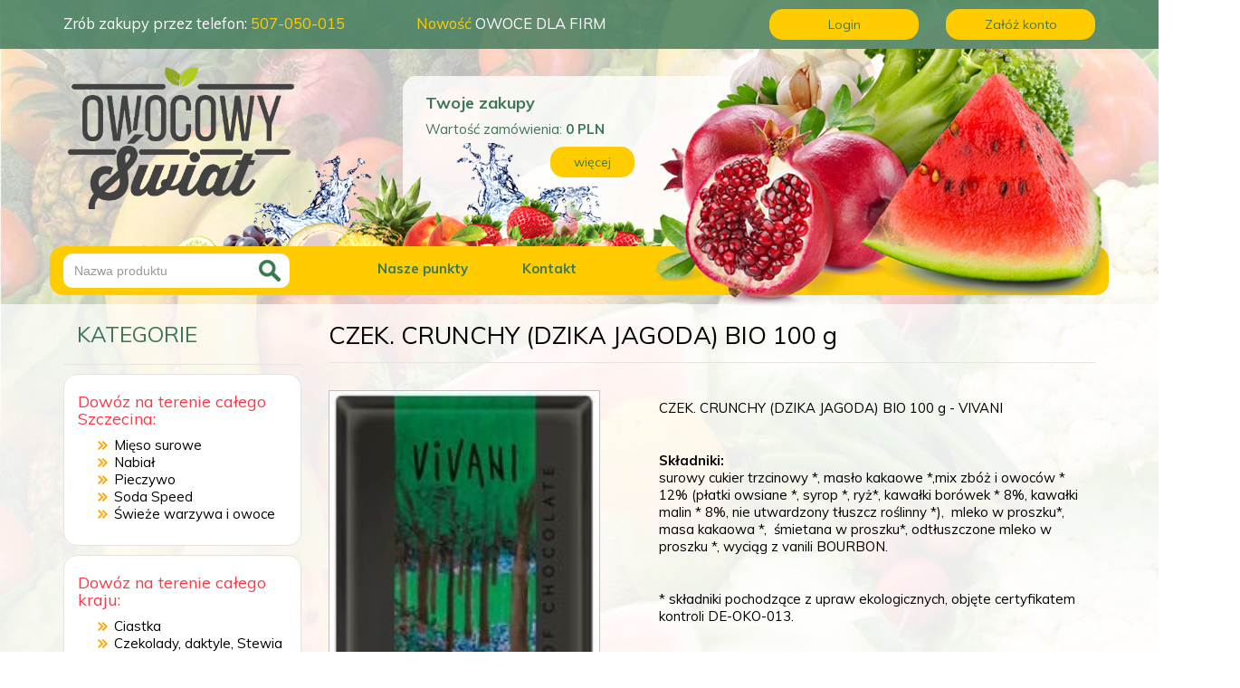

--- FILE ---
content_type: text/html; charset=UTF-8
request_url: http://www.owocowyswiat.pl/produkt-czek_crunchy_dzika_jagoda_bio_100_g-1354.htm
body_size: 9716
content:
</div></div><!DOCTYPE html>
<html lang="pl">

<head>

<!-- Google tag (gtag.js) -->
<script async src="https://www.googletagmanager.com/gtag/js?id=G-FTGJ88ZJDH"></script>
<script>
  window.dataLayer = window.dataLayer || [];
  function gtag(){dataLayer.push(arguments);}
  gtag('js', new Date());

  gtag('config', 'G-FTGJ88ZJDH');
</script>

	<!-- Global site tag (gtag.js) - Google Analytics -->
<script async src="https://www.googletagmanager.com/gtag/js?id=UA-119561325-1"></script>
<script>
  window.dataLayer = window.dataLayer || [];
  function gtag(){dataLayer.push(arguments);}
  gtag('js', new Date());

  gtag('config', 'UA-119561325-1');
</script>

<!-- Global site tag (gtag.js) - Google Analytics -->
<script async src="https://www.googletagmanager.com/gtag/js?id=UA-170480074-1"></script>
<script>
  window.dataLayer = window.dataLayer || [];
  function gtag(){dataLayer.push(arguments);}
  gtag('js', new Date());

  gtag('config', 'UA-170480074-1');
</script>
    
<!-- Global site tag (gtag.js) - Google Analytics -->
<script async src="https://www.googletagmanager.com/gtag/js?id=G-RNCZW2FZ6L"></script>
<script>
  window.dataLayer = window.dataLayer || [];
  function gtag(){dataLayer.push(arguments);}
  gtag('js', new Date());

  gtag('config', 'G-RNCZW2FZ6L');
</script>


  <!-- Required meta tags -->
  <meta name="google-site-verification" content="8mPLXmyNjwvtOoj5PSyEwb-49kzvxTgZ77GslMxLApQ" />
  <meta name="google-site-verification" content="oa1c8wGywCtgVJKTDjqahLUHbob9feVXdqNtudTFtjQ" />
  <meta name="google-site-verification" content="CujmxftRWHtcXPu_7VYlOGhAdfAWm-6xgBgBUoRSSfA" />
	<meta name="google-site-verification" content="d5XOzptb7nZ6LhKyi6ZDgHm_xgd4Sx-6aGOefccKfpE" />
  <meta charset="utf-8">
  <meta name="viewport" content="width=device-width, initial-scale=1, shrink-to-fit=no">
  <meta name="google-site-verification" content="SA1sTwMnaGHw8uqRnz9SL2wvvWK0zDbnwNBvboaVmIo" />
        <title> CZEK. CRUNCHY (DZIKA JAGODA) BIO 100 g – Owocowy Świat </title>
  <link rel="canonical" href="http://www.owocowyswiat.pl//produkt-czek_crunchy_dzika_jagoda_bio_100_g-1354.htm" />

    <!-- FONT AWESOME CSS -->
  <link rel="stylesheet" href="/assets/font-awesome/css/font-awesome.min.css">
  <!-- OWL CAROUSEL -->
  <link rel="stylesheet" href="/css/owl.carousel.css">
  <link rel="stylesheet" href="/css/owl.theme.default.css">
        <meta name="robots" content="noindex,nofollow">
        		<meta name="description" content="Polecamy produkt: CZEK. CRUNCHY (DZIKA JAGODA) BIO 100 g dostępny w kategorii: CZEKOLADY BIO sklepu online ze zdrową żywnością Owocowy Świat." /> 		
        <meta name="google-site-verification" content="-M1xnUe3wrlx8INoU_fVe4UlnoW1Hxrz6Wytfd2CHn0" />
  
  <!-- Latest compiled and minified CSS -->
  <link rel="stylesheet" href="/css/bootstrap.min.css">

  <!--Main CSS-->
  <link rel="stylesheet" href="/css/main.css">

  <!-- Znaczniki JSON-LD wygenerowane przez Asystenta do oznaczania danych Google. -->
<script type="application/ld+json">
{
  "@context" : "http://schema.org",
  "@type" : "LocalBusiness",
  "name" : "Owocowy Świat",
  "image" : "http://www.owocowyswiat.pl/img/logo2.png",
  "telephone" : [ "507 050 015", "500 224 998" ],
  "email" : "sklep@owocowyswiat.pl",
  "address" : {
    "@type" : "PostalAddress",
    "streetAddress" : "Przyjaciół Żołnierza 4",
    "addressLocality" : "Szczecin"
  },
  "openingHoursSpecification": [{
    "@type": "OpeningHoursSpecification",
    "dayOfWeek": [
      "Monday",
      "Tuesday",
      "Wednesday",
      "Thursday",
      "Friday"
    ],
    "opens": "08:00",
    "closes": "19:00"
  },{
    "@type": "OpeningHoursSpecification",
    "dayOfWeek": "Saturday",
    "opens": "08:00",
    "closes": "17:00"
  }] 
}
</script>
</head>

<body>

    <!-- Wrapper for background -->
    <div id="wrapper">

        <header>
            <!-- Top Navigation - Contact, Info, Login, Registration -->
            <div id="top-bar">
                <div class="container">
                    <div class="row">
                        <div id="top-tel" class="col-lg-4 col-md-5 col-sm-4 col-xs-12">
                            <p><span>Zrób zakupy przez telefon: </span><br class="visible-sm" /><a class="yellow" href="tel:++48507050015">507-050-015</a></p>
                        </div>
                        <div id="top-news" class="col-lg-4 col-md-3 col-sm-3 col-xs-12">
                            <a href="http://owocedlafirm.pl"><p><span class="yellow">Nowość </span><br class="visible-sm" />OWOCE DLA FIRM</p></a>
                        </div>
                        <div id="top-reg" class="col-lg-4 col-md-4 col-sm-5 col-xs-12">
                            <div class="row">
                                
                                            <div class="top-login col-lg-6 col-md-6 col-sm-6 col-xs-6">
                                                <a href="/panel.html" class="btn btn-yellow">Login</a>
                                            </div>
                                            <div class="top-account col-lg-6 col-md-6 col-sm-6 col-xs-6">
                                                <a href="/panel.html" class="btn btn-yellow">Załóż konto</a>
                                            </div>
                                            
                            </div>
                        </div>
                    </div><!-- ROW -->
                </div><!-- Container -->
            </div><!-- Top Navigation - Contact, Info, Login, Registration END -->

            <div class="clearfix"></div>

            <!-- Logo, Cart, Menu with Search -->
            <div id="top-info" class="container">

                <div class="row">

                    <div class="logo text-center col-lg-4 col-md-4 col-sm-6 col-xs-12">
                        <a href="/"><img src="/img/logo2.png" alt="Owocowy Świat" /></a>
                    </div>

                    <div class="cart col-lg-5 col-md-5 col-sm-6 col-xs-12">
                        <h4 class="green bold">Twoje zakupy</h4>
                        <p class="green">Wartość zamówienia:<span class="cart-summary bold"> 0 </span><span class="currency bold">PLN</span></p>
                        <a href="/koszyk.htm" class="btn btn-yellow">więcej</a>
                    </div>

                    <div class="owoce1 hidden-xs"><img src="/img/owoce1.png" /></div>
                    <div class="owoce2 hidden-xs"><img src="/img/owoce2.png" /></div>

                </div>

                <div class="row">


                    <div id="menu-search">

                        <nav class="navbar navbar-default">

                              <div class="navbar-header">
                                <button type="button" class="navbar-toggle collapsed" data-toggle="collapse" data-target="#top-nav" aria-expanded="false">
                                  <span class="sr-only">Toggle navigation</span>
                                  <span class="icon-bar"></span>
                                  <span class="icon-bar"></span>
                                  <span class="icon-bar"></span>
                                </button>

                                  <form class="navbar-form navbar-left" method="POST" action="/szukaj.html">
                                    <div class="form-group">
                                      <input type="text" name="produkt" class="form-control" placeholder="Nazwa produktu">
                                      <button type="submit" class="btn btn-default"><img src="/img/search-btn.png" /></button>
                                    </div>
                                </form>

                              </div>


                              <div class="collapse navbar-collapse" id="top-nav">

                                <ul class="nav navbar-nav">
                                  <li><a href="/d-kontakt.html">Nasze punkty</a></li>
                                  <li><a href="/d-kontakt.html">Kontakt</a></li>
                                </ul>

                              </div>
                          </nav>

                    </div>

                </div><!-- ROW -->

            </div><!-- Logo, Cart, Menu with Search END --> <!-- Conatiner -->

        </header>

        <div class="clearfix"></div>

        <!-- Sidebar and product main list -->
        <div id="main">

            <!-- XS CATEGORY MENU -->
            <div id="category-xs" class="visible-xs">

                <nav class="navbar navbar-inverse">
                      <div class="navbar-header">
                        <button type="button" class="navbar-toggle" data-toggle="collapse" data-target="#category-nav">
                            <span>Kategorie</span>
                        </button>
                      </div>
                      <div class="collapse navbar-collapse text-center" id="category-nav">
                        <ul class="nav navbar-nav">
                          <li class="dropdown">
                            <a class="dropdown-toggle" data-toggle="dropdown" href="#">Dowóz na terenie Szczecina
                            <span class="caret"></span></a>
                            <ul class="dropdown-menu">
                             <li><a href="kategoria-mieso_surowe-15.html">Mięso surowe</a></li><li><a href="kategoria-nabial_i_garmazerka-17.html">Nabiał </a></li><li ><a href="kategoria-pieczywo_i_wypieki-26.html">Pieczywo</a></li><li ><a href="kategoria-soda_speed_-159.html">Soda Speed </a></li><li><a href="kategoria-swieze_warzywa_i_owoce-119.html">Świeże warzywa i owoce</a></li>                            </ul>
                          </li>
                          <li class="dropdown">
                            <a class="dropdown-toggle" data-toggle="dropdown" href="#">Dowóz na terenie całego kraju
                            <span class="caret"></span></a>
                            <ul class="dropdown-menu">
                              <li ><a href="kategoria-ciastka-107.html">Ciastka</a></li><li ><a href="kategoria-przekaski_i_slodycze-27.html">Czekolady, daktyle, Stewia</a></li><li ><a href="kategoria-dla_niemowlat-5.html">Dla niemowląt</a></li><li ><a href="kategoria-glony-6.html">Glony</a></li><li ><a href="kategoria-grzyby-7.html">Grzyby</a></li><li ><a href="kategoria-herbaty-1.html">Herbaty</a></li><li ><a href="kategoria-karma_dla_zwierzat-143.html">Karma dla zwierząt</a></li><li ><a href="kategoria-kasze-9.html">Kasze</a></li><li ><a href="kategoria-kawy-10.html">Kawy</a></li><li ><a href="kategoria-sosy-32.html">Ketchupy, musztardy, majonezy, chrzany</a></li><li ><a href="kategoria-konfitury_dzemy-136.html">Konfitury, dżemy</a></li><li ><a href="kategoria-masla_orzechowe_i_czekoladowe-13.html">Kremy orzechowe, czekoladowe, tahina</a></li><li ><a href="kategoria-makarony-12.html">Makarony</a></li><li ><a href="kategoria-maki_i_skrobie-14.html">Mąki i skrobie</a></li><li ><a href="kategoria-mieso_surowe-15.html">Mięso surowe</a></li><li ><a href="kategoria-miody_produkty_z_miodu-16.html">Miody, produkty z miodu</a></li><li ><a href="kategoria-nabial_i_garmazerka-17.html">Nabiał </a></li><li ><a href="kategoria-napoje-18.html">Napoje i soki</a></li><li ><a href="kategoria-nasiona_i_ziarna-19.html">Nasiona i ziarna</a></li><li ><a href="kategoria-octy-20.html">Octy</a></li><li ><a href="kategoria-oleje_kokosowe-140.html">Oleje Kokosowe BIO</a></li><li ><a href="kategoria-oleje_oliwy-21.html">Oleje, oliwy</a></li><li ><a href="kategoria-oliwki-22.html">Oliwki</a></li><li ><a href="kategoria-orzechy_migdaly_kasztany-23.html">Orzechy, migdały</a></li><li ><a href="kategoria-suszone-104.html">Owoce suszone</a></li><li ><a href="kategoria-pieczywo_i_wypieki-26.html">Pieczywo</a></li><li ><a href="kategoria-przyprawy-28.html">Przyprawy</a></li><li ><a href="kategoria-ryze-31.html">Ryże</a></li><li ><a href="kategoria-soda_speed_-159.html">Soda Speed </a></li><li ><a href="kategoria-wody_zdrowotne_java-141.html">Wody zdrowotne</a></li>                            </ul>
                          </li>
                        </ul>
                      </div>
                  </nav>

            </div>

            <div class="container">

                <div class="row">

                    <aside id="sidebar-nav" class="col-lg-3 col-md-4 col-sm-12 hidden-xs">
                        <h3 class="green">KATEGORIE</h3>
                        <nav class="aside-nav">
                            <div id="szczecin-delivery" class="category-box">
                                <h2 class="category-tittle">Dowóz na terenie całego Szczecina:</h2>
                                <ul>
                                   <li><a href="kategoria-mieso_surowe-15.html">Mięso surowe</a></li><li><a href="kategoria-nabial_i_garmazerka-17.html">Nabiał </a></li><li ><a href="kategoria-pieczywo_i_wypieki-26.html">Pieczywo</a></li><li ><a href="kategoria-soda_speed_-159.html">Soda Speed </a></li><li><a href="kategoria-swieze_warzywa_i_owoce-119.html">Świeże warzywa i owoce</a></li>                                </ul>
                            </div>

                            <div id="all-delivery" class="category-box">
                                <h2 class="category-tittle">Dowóz na terenie całego kraju:</h2>
                                <ul>
                                    <li ><a href="kategoria-ciastka-107.html">Ciastka</a></li><li ><a href="kategoria-przekaski_i_slodycze-27.html">Czekolady, daktyle, Stewia</a></li><li ><a href="kategoria-dla_niemowlat-5.html">Dla niemowląt</a></li><li ><a href="kategoria-glony-6.html">Glony</a></li><li ><a href="kategoria-grzyby-7.html">Grzyby</a></li><li ><a href="kategoria-herbaty-1.html">Herbaty</a></li><li ><a href="kategoria-karma_dla_zwierzat-143.html">Karma dla zwierząt</a></li><li ><a href="kategoria-kasze-9.html">Kasze</a></li><li ><a href="kategoria-kawy-10.html">Kawy</a></li><li ><a href="kategoria-sosy-32.html">Ketchupy, musztardy, majonezy, chrzany</a></li><li ><a href="kategoria-konfitury_dzemy-136.html">Konfitury, dżemy</a></li><li ><a href="kategoria-masla_orzechowe_i_czekoladowe-13.html">Kremy orzechowe, czekoladowe, tahina</a></li><li ><a href="kategoria-makarony-12.html">Makarony</a></li><li ><a href="kategoria-maki_i_skrobie-14.html">Mąki i skrobie</a></li><li ><a href="kategoria-mieso_surowe-15.html">Mięso surowe</a></li><li ><a href="kategoria-miody_produkty_z_miodu-16.html">Miody, produkty z miodu</a></li><li ><a href="kategoria-nabial_i_garmazerka-17.html">Nabiał </a></li><li ><a href="kategoria-napoje-18.html">Napoje i soki</a></li><li ><a href="kategoria-nasiona_i_ziarna-19.html">Nasiona i ziarna</a></li><li ><a href="kategoria-octy-20.html">Octy</a></li><li ><a href="kategoria-oleje_kokosowe-140.html">Oleje Kokosowe BIO</a></li><li ><a href="kategoria-oleje_oliwy-21.html">Oleje, oliwy</a></li><li ><a href="kategoria-oliwki-22.html">Oliwki</a></li><li ><a href="kategoria-orzechy_migdaly_kasztany-23.html">Orzechy, migdały</a></li><li ><a href="kategoria-suszone-104.html">Owoce suszone</a></li><li ><a href="kategoria-pieczywo_i_wypieki-26.html">Pieczywo</a></li><li ><a href="kategoria-przyprawy-28.html">Przyprawy</a></li><li ><a href="kategoria-ryze-31.html">Ryże</a></li><li ><a href="kategoria-soda_speed_-159.html">Soda Speed </a></li><li ><a href="kategoria-wody_zdrowotne_java-141.html">Wody zdrowotne</a></li>                                </ul>
                            </div>
                        </nav>

                    </aside>



                        <div id="products-list" class="product-subsite col-lg-9 col-md-8 col-sm-12"><div id="midInfo">
                        <div id="midProducts">
                            
                            <!-- PRODUCT SUBSITE -->
                            <div class="product-tittle"><h1>CZEK. CRUNCHY (DZIKA JAGODA) BIO 100 g</h1>  </div><div class="row">    <div class="product-subsite-img col-lg-5 col-md-5 col-sm-5"><a id="example1" href="galeria/52ea9efc688d3.jpg" rel="lightbox"><img alt="CZEK. CRUNCHY (DZIKA JAGODA) BIO 100 g" src="galeria/52ea9efc688d3.jpg" class="img-responsive"  style="border: 1px solid silver;max-width: 300px; width: expression(this.width > 300 ? 300: true);"></a></br>   <div class="product-code text-center"><p><b>Kod producenta:</b><br/>4044889002102</p>     </div>
                                </div><div class="product-subsite-info col-lg-7 col-md-7 col-sm-7">
                                    <p><p>CZEK. CRUNCHY (DZIKA JAGODA) BIO 100 g - VIVANI</p>
<p>&nbsp;</p>
<p><strong>Składniki:</strong><br />surowy cukier trzcinowy *, masło kakaowe *,mix zb&oacute;ż i owoc&oacute;w * 12% (płatki owsiane *, syrop *, ryż*, kawałki bor&oacute;wek * 8%, kawałki malin * 8%, nie utwardzony tłuszcz roślinny *),&nbsp; mleko w proszku*, masa kakaowa *,&nbsp; śmietana w proszku*, odtłuszczone mleko w proszku *, wyciąg z vanili BOURBON.</p>
<p>&nbsp;</p>
<p>* składniki pochodzące z upraw ekologicznych, objęte certyfikatem kontroli DE-OKO-013.</p>
<p>&nbsp;</p>
<p><span>CERTYFIKAT: BIO</span></p>
<p>&nbsp;</p>
<p>&nbsp;</p></p></div><div class="product-subsite-cart text-center pull-right col-lg-7 col-md-7 col-sm-7"  style="display: none;"><br/><B>Zapytaj o produkt:</b><br/><form method="POST" action="zamow.htm" class="zapytaj" style="padding-left: 6px;padding-top: 4px;"><div style="padding: 10px;"><input type="text" onClick="this.value=''" name="imie_nazwisko" style="width: 363px;" value="Imię i nazwiska /  firma"  class="formp"><br/><input type="text"onClick="this.value=''"  name="telefon" value="telefon" style="width: 363px;" class="formp"><br/><input type="text" onClick="this.value=''" name="e-mail" value="e-mail" style="width: 363px;"  class="formp"><input type="hidden" name="produkt" value="CZEK. CRUNCHY (DZIKA JAGODA) BIO 100 g"><textarea onClick="this.value=''"  name="tresc" style="width: 363px;height: 70px;"  class="formp">Treść zapytania</textarea><br><div style="line-height: 22px;">Telefon kontaktowy: +48 500 224 998<br/>Adres e-mail: sklep@owocowyswiat.pl</div><div style="text-align: right"><input type="submit" value="" style="width:110px;height: 28px;background-image: url(images/zapytaj.jpg);cursor: pointer;border: 0px;background-color: #d2e4e6" /></div></form></div></div><div class="clearfix"></div>
                          <div id="products-list-inner">
                            <div class="row">
                                                                                <div class="title_kategoria">
                                                                                    <h3>Podobne produkty</h3>
                                                                                </div>

                                <!-- ONE PRODUCT ON LIST -->
                                <div class="one-product text-center col-lg-4 col-md-6 col-sm-6 col-xs-12">
                                    <div class="one-product-inner">
                                        <h3 class="product-list-tittle">CZEK. BIAŁA TRUSKAWKOWO-JOGURTOWA BIO 100 g </h3>
                                        <div class="product-list-img">
                                            <a href="/produkt-czek_biala_truskawkowo_jogurtowa_bio_100_g_-1350.htm"><img src="/galeria/52ea9dc3c496a.jpg" /></a>
                                        </div>
                                        <p class="product-price">  Cena:<span class="bold green"> 11.99 </span>PLN
                                        </p>
                                        
                                        <div class="product-list-buttons">
                                            <div class="row">
                                            <form method="POST" action="#">
                                                <div class="number-items text-center col-lg-2 col-md-3 col-sm-3 col-xs-4" style="display: none;">
                                                    <input class="form-control text-center" name="ilosc" type="text" value="1" />
                                                     <input type="hidden" name="cid" value="475"/>
                                                </div>
                                                <div class="fast-cart-add-button col-lg-5 col-md-9 col-sm-9 col-xs-8"  style="display: none;">
                                                    <input type="submit" class="btn btn-yellow" name="addtocart" value="do koszyka">
                                                </div>
                                                <div class="item-more-button col-lg-5 col-md-12 col-sm-12 col-xs-12">
                                                    <a href="/produkt-czek_biala_truskawkowo_jogurtowa_bio_100_g_-1350.htm" class="btn btn-yellow">więcej</a>
                                                </div>
                                            </form>
                                            </div><!-- ROW -->
                                        </div>
                                        
                                    </div>
                                </div><!-- ONE PRODUCT END -->
                                

                                <!-- ONE PRODUCT ON LIST -->
                                <div class="one-product text-center col-lg-4 col-md-6 col-sm-6 col-xs-12">
                                    <div class="one-product-inner">
                                        <h3 class="product-list-tittle">CZEK. BIAŁA Z CHRUPIĄCYM RYŻEM BIO 100g</h3>
                                        <div class="product-list-img">
                                            <a href="/produkt-czek_biala_z_chrupiacym_ryzem_bio_100g-1351.htm"><img src="/galeria/52ea9e0a23225.jpg" /></a>
                                        </div>
                                        <p class="product-price">  Cena:<span class="bold green"> 10.49 </span>PLN
                                        </p>
                                        
                                        <div class="product-list-buttons">
                                            <div class="row">
                                            <form method="POST" action="#">
                                                <div class="number-items text-center col-lg-2 col-md-3 col-sm-3 col-xs-4" style="display: none;">
                                                    <input class="form-control text-center" name="ilosc" type="text" value="1" />
                                                     <input type="hidden" name="cid" value="474"/>
                                                </div>
                                                <div class="fast-cart-add-button col-lg-5 col-md-9 col-sm-9 col-xs-8"  style="display: none;">
                                                    <input type="submit" class="btn btn-yellow" name="addtocart" value="do koszyka">
                                                </div>
                                                <div class="item-more-button col-lg-5 col-md-12 col-sm-12 col-xs-12">
                                                    <a href="/produkt-czek_biala_z_chrupiacym_ryzem_bio_100g-1351.htm" class="btn btn-yellow">więcej</a>
                                                </div>
                                            </form>
                                            </div><!-- ROW -->
                                        </div>
                                        
                                    </div>
                                </div><!-- ONE PRODUCT END -->
                                

                                <!-- ONE PRODUCT ON LIST -->
                                <div class="one-product text-center col-lg-4 col-md-6 col-sm-6 col-xs-12">
                                    <div class="one-product-inner">
                                        <h3 class="product-list-tittle">CZEK. MLECZNA DLA DZIECI BIO 100 g</h3>
                                        <div class="product-list-img">
                                            <a href="/produkt-czek_mleczna_dla_dzieci_bio_100_g-1367.htm"><img src="/galeria/52eaabee3cbe5.jpg" /></a>
                                        </div>
                                        <p class="product-price">  Cena:<span class="bold green"> 9.59 </span>PLN
                                        </p>
                                        
                                        <div class="product-list-buttons">
                                            <div class="row">
                                            <form method="POST" action="#">
                                                <div class="number-items text-center col-lg-2 col-md-3 col-sm-3 col-xs-4" style="display: none;">
                                                    <input class="form-control text-center" name="ilosc" type="text" value="1" />
                                                     <input type="hidden" name="cid" value="456"/>
                                                </div>
                                                <div class="fast-cart-add-button col-lg-5 col-md-9 col-sm-9 col-xs-8"  style="display: none;">
                                                    <input type="submit" class="btn btn-yellow" name="addtocart" value="do koszyka">
                                                </div>
                                                <div class="item-more-button col-lg-5 col-md-12 col-sm-12 col-xs-12">
                                                    <a href="/produkt-czek_mleczna_dla_dzieci_bio_100_g-1367.htm" class="btn btn-yellow">więcej</a>
                                                </div>
                                            </form>
                                            </div><!-- ROW -->
                                        </div>
                                        
                                    </div>
                                </div><!-- ONE PRODUCT END -->
                                

                                <!-- ONE PRODUCT ON LIST -->
                                <div class="one-product text-center col-lg-4 col-md-6 col-sm-6 col-xs-12">
                                    <div class="one-product-inner">
                                        <h3 class="product-list-tittle">CZEK. MLECZNA Z CAŁYMI ORZECHAMI BIO 100 g</h3>
                                        <div class="product-list-img">
                                            <a href="/produkt-czek_mleczna_z_calymi_orzechami_bio_100_g-1368.htm"><img src="/galeria/52eaac3d342b9.jpg" /></a>
                                        </div>
                                        <p class="product-price">  Cena:<span class="bold green"> 11.00 </span>PLN
                                        </p>
                                        
                                        <div class="product-list-buttons">
                                            <div class="row">
                                            <form method="POST" action="#">
                                                <div class="number-items text-center col-lg-2 col-md-3 col-sm-3 col-xs-4" style="display: none;">
                                                    <input class="form-control text-center" name="ilosc" type="text" value="1" />
                                                     <input type="hidden" name="cid" value="457"/>
                                                </div>
                                                <div class="fast-cart-add-button col-lg-5 col-md-9 col-sm-9 col-xs-8"  style="display: none;">
                                                    <input type="submit" class="btn btn-yellow" name="addtocart" value="do koszyka">
                                                </div>
                                                <div class="item-more-button col-lg-5 col-md-12 col-sm-12 col-xs-12">
                                                    <a href="/produkt-czek_mleczna_z_calymi_orzechami_bio_100_g-1368.htm" class="btn btn-yellow">więcej</a>
                                                </div>
                                            </form>
                                            </div><!-- ROW -->
                                        </div>
                                        
                                    </div>
                                </div><!-- ONE PRODUCT END -->
                                

                                <!-- ONE PRODUCT ON LIST -->
                                <div class="one-product text-center col-lg-4 col-md-6 col-sm-6 col-xs-12">
                                    <div class="one-product-inner">
                                        <h3 class="product-list-tittle">CZEKO. SERCE Z ORZECHAMI - 75G</h3>
                                        <div class="product-list-img">
                                            <a href="/produkt-czeko_serce_z_orzechami_75g-1523.htm"><img src="/galeria/52efcecc1f23e.jpg" /></a>
                                        </div>
                                        <p class="product-price">  Cena:<span class="bold green"> 14.99 </span>PLN
                                        </p>
                                        
                                        <div class="product-list-buttons">
                                            <div class="row">
                                            <form method="POST" action="#">
                                                <div class="number-items text-center col-lg-2 col-md-3 col-sm-3 col-xs-4" style="display: none;">
                                                    <input class="form-control text-center" name="ilosc" type="text" value="1" />
                                                     <input type="hidden" name="cid" value="648"/>
                                                </div>
                                                <div class="fast-cart-add-button col-lg-5 col-md-9 col-sm-9 col-xs-8"  style="display: none;">
                                                    <input type="submit" class="btn btn-yellow" name="addtocart" value="do koszyka">
                                                </div>
                                                <div class="item-more-button col-lg-5 col-md-12 col-sm-12 col-xs-12">
                                                    <a href="/produkt-czeko_serce_z_orzechami_75g-1523.htm" class="btn btn-yellow">więcej</a>
                                                </div>
                                            </form>
                                            </div><!-- ROW -->
                                        </div>
                                        
                                    </div>
                                </div><!-- ONE PRODUCT END -->
                                

                                <!-- ONE PRODUCT ON LIST -->
                                <div class="one-product text-center col-lg-4 col-md-6 col-sm-6 col-xs-12">
                                    <div class="one-product-inner">
                                        <h3 class="product-list-tittle">BELGIJSKI KREM CZEKOLADOWY</h3>
                                        <div class="product-list-img">
                                            <a href="/produkt-belgijski_krem_czekoladowy-1548.htm"><img src="/galeria/52f0d8d449151.jpg" /></a>
                                        </div>
                                        <p class="product-price">  Cena:<span class="bold green"> 29.99 </span>PLN
                                        </p>
                                        
                                        <div class="product-list-buttons">
                                            <div class="row">
                                            <form method="POST" action="#">
                                                <div class="number-items text-center col-lg-2 col-md-3 col-sm-3 col-xs-4" style="display: none;">
                                                    <input class="form-control text-center" name="ilosc" type="text" value="1" />
                                                     <input type="hidden" name="cid" value="650"/>
                                                </div>
                                                <div class="fast-cart-add-button col-lg-5 col-md-9 col-sm-9 col-xs-8"  style="display: none;">
                                                    <input type="submit" class="btn btn-yellow" name="addtocart" value="do koszyka">
                                                </div>
                                                <div class="item-more-button col-lg-5 col-md-12 col-sm-12 col-xs-12">
                                                    <a href="/produkt-belgijski_krem_czekoladowy-1548.htm" class="btn btn-yellow">więcej</a>
                                                </div>
                                            </form>
                                            </div><!-- ROW -->
                                        </div>
                                        
                                    </div>
                                </div><!-- ONE PRODUCT END -->
                                

                                <!-- ONE PRODUCT ON LIST -->
                                <div class="one-product text-center col-lg-4 col-md-6 col-sm-6 col-xs-12">
                                    <div class="one-product-inner">
                                        <h3 class="product-list-tittle">CZEKOLADA BIAŁA Z CHRUPKAMI RYŻOWYMI</h3>
                                        <div class="product-list-img">
                                            <a href="/produkt-czekolada_biala_z_chrupkami_ryzowymi-1552.htm"><img src="/galeria/52f0dbcb413a5.jpg" /></a>
                                        </div>
                                        <p class="product-price">  Cena:<span class="bold green"> 14.99 </span>PLN
                                        </p>
                                        
                                        <div class="product-list-buttons">
                                            <div class="row">
                                            <form method="POST" action="#">
                                                <div class="number-items text-center col-lg-2 col-md-3 col-sm-3 col-xs-4" style="display: none;">
                                                    <input class="form-control text-center" name="ilosc" type="text" value="1" />
                                                     <input type="hidden" name="cid" value="651"/>
                                                </div>
                                                <div class="fast-cart-add-button col-lg-5 col-md-9 col-sm-9 col-xs-8"  style="display: none;">
                                                    <input type="submit" class="btn btn-yellow" name="addtocart" value="do koszyka">
                                                </div>
                                                <div class="item-more-button col-lg-5 col-md-12 col-sm-12 col-xs-12">
                                                    <a href="/produkt-czekolada_biala_z_chrupkami_ryzowymi-1552.htm" class="btn btn-yellow">więcej</a>
                                                </div>
                                            </form>
                                            </div><!-- ROW -->
                                        </div>
                                        
                                    </div>
                                </div><!-- ONE PRODUCT END -->
                                

                                <!-- ONE PRODUCT ON LIST -->
                                <div class="one-product text-center col-lg-4 col-md-6 col-sm-6 col-xs-12">
                                    <div class="one-product-inner">
                                        <h3 class="product-list-tittle">CZEKOLADA  Z MANGO I MALINAMI</h3>
                                        <div class="product-list-img">
                                            <a href="/produkt-czekolada__z_mango_i_malinami-1558.htm"><img src="/galeria/52f0df1c4da67.jpg" /></a>
                                        </div>
                                        <p class="product-price">  Cena:<span class="bold green"> 18.30 </span>PLN
                                        </p>
                                        
                                        <div class="product-list-buttons">
                                            <div class="row">
                                            <form method="POST" action="#">
                                                <div class="number-items text-center col-lg-2 col-md-3 col-sm-3 col-xs-4" style="display: none;">
                                                    <input class="form-control text-center" name="ilosc" type="text" value="1" />
                                                     <input type="hidden" name="cid" value="649"/>
                                                </div>
                                                <div class="fast-cart-add-button col-lg-5 col-md-9 col-sm-9 col-xs-8"  style="display: none;">
                                                    <input type="submit" class="btn btn-yellow" name="addtocart" value="do koszyka">
                                                </div>
                                                <div class="item-more-button col-lg-5 col-md-12 col-sm-12 col-xs-12">
                                                    <a href="/produkt-czekolada__z_mango_i_malinami-1558.htm" class="btn btn-yellow">więcej</a>
                                                </div>
                                            </form>
                                            </div><!-- ROW -->
                                        </div>
                                        
                                    </div>
                                </div><!-- ONE PRODUCT END -->
                                
                        <!--
                        
                        <p class="site-desc">Nie od dziś wiadomo, że dobre zdrowie oraz samopoczucie zależą nie tylko od naszych zachowań, ale również od zbilansowanej diety i, co oczywiste, jakości spożywanej żywności. Warto zatem zwrócić uwagę na zdrową żywność ekologiczną, wolną od szkodliwych substancji i zdecydowanie bogatszą w niezbędne dla na
szego życia i prawidłowego funkcjonowania witaminy i minerały od tej, którą stosujemy na co dzień.</p>

                        <div id="products-list-inner">
                            <div class="row">



                                <div class="one-product text-center col-lg-4 col-md-6 col-sm-6 col-xs-12">
                                    <div class="one-product-inner">
                                        <h3 class="product-list-tittle">Rzodkiew Biała 1kg</h3>
                                        <div class="product-list-img">
                                            <a href="#"><img src="/img/product-test.png" /></a>
                                        </div>
                                        <p class="product-price">Cena:<span class="bold green"> 3.99 </span>PLN</p>
                                        <div class="product-list-buttons">
                                            <div class="row">
                                                <div class="number-items text-center col-lg-2 col-md-3 col-sm-3 col-xs-4">
                                                    <input class="form-control text-center" type="text" />
                                                </div>
                                                <div class="fast-cart-add-button col-lg-5 col-md-9 col-sm-9 col-xs-8">
                                                    <a href="#" class="btn btn-yellow">do koszyka</a>
                                                </div>
                                                <div class="item-more-button col-lg-5 col-md-12 col-sm-12 col-xs-12">
                                                    <a href="#" class="btn btn-yellow">więcej</a>
                                                </div>
                                            </div>
                                        </div>
                                    </div>
                                </div><ONE PRODUCT END -->






                            </div>
                        </div>

                    </div>

                </div><!-- ROW -->

            </div><!-- Container -->

        </div><!-- Sidebar and product main list END -->

    </div><!-- Wrapper END -->
</div>
</div>

    <div class="clearfix"></div>

     <footer>
        <div class="container">
            <div class="newsletter-wrapper">
                <form method="post" action="https://app.freshmail.com/pl/actions/subscribe/">
                    <p>Bądź na bieżąco - Zapisz się do newslettera!</p>
                    <input type="hidden" name="subscribers_list_hash" value="nahr10kzi8" />
                    <input type="text" id="fm_imie" class="form-control" placeholder="Twoje imię" name="freshmail_custom_field[imie]">
                    <input type="text" id="freshmail_email" class="form-control" placeholder="Twój email" name="freshmail_email"/>
                    <input type="submit" class="btn btn-green" value="Zapisz się" />
                </form>
            </div>
        </div>

        <h2 class="footer-map-tittle text-center">Nasze punkty w szczecinie</h2>

        <div id="footer-map">
            <!-- INSERT MAP HERE -->

            		<div id="map" style="height: 450px;width: 100%;display: block;"></div><!--Map End-->



			<!DOCTYPE html>
<html>
  <head>
    <meta name="viewport" content="initial-scale=1.0, user-scalable=no">
    <meta charset="utf-8">

    <style>
      /* Always set the map height explicitly to define the size of the div
       * element that contains the map. */
      #map {
        height: 100%;
      }
      /* Optional: Makes the sample page fill the window. */
      html, body {
        height: 100%;
        margin: 0;
        padding: 0;
      }
    </style>
  </head>
  <body>

    <script>

      // The following example creates complex markers to indicate beaches near
      // Sydney, NSW, Australia. Note that the anchor is set to (0,32) to correspond
      // to the base of the flagpole.

      function initMap() {
        var map = new google.maps.Map(document.getElementById('map'), {
          zoom: 12,
          center: {lat: 53.42339474679761, lng: 14.573063850402832}
        });

        setMarkers(map);
      }

      // Data for the markers consisting of a name, a LatLng and a zIndex for the
      // order in which these markers should display on top of each other.
      var beaches = [
        ['C.H. WILCZA przy ul. Przyjaciół Żołnierza 4', 53.45381, 14.56222200000002, 4],
        ['C.H. Czerwona Torebka Warzymice 44', 53.3812679, 14.475628599999936, 5],
        ['C.H. Czerwona Torebka przy ul. Modrej 33', 53.453624, 14.474584999999934, 3],
        ['ul. Topolowa 1F, Mierzyn', 53.4324712, 14.466495099999975, 2]

      ];

      function setMarkers(map) {
        // Adds markers to the map.

        // Marker sizes are expressed as a Size of X,Y where the origin of the image
        // (0,0) is located in the top left of the image.

        // Origins, anchor positions and coordinates of the marker increase in the X
        // direction to the right and in the Y direction down.
        var image = {
          url: 'http://www.owocowyswiat.pl/img/marker.png',
          // This marker is 20 pixels wide by 32 pixels high.
          size: new google.maps.Size(30, 42),
          // The origin for this image is (0, 0).
          origin: new google.maps.Point(0, 0),
          // The anchor for this image is the base of the flagpole at (0, 32).
          anchor: new google.maps.Point(0, 32)
        };
        // Shapes define the clickable region of the icon. The type defines an HTML
        // <area> element 'poly' which traces out a polygon as a series of X,Y points.
        // The final coordinate closes the poly by connecting to the first coordinate.
        var shape = {
          coords: [1, 1, 1, 20, 18, 20, 18, 1],
          type: 'poly'
        };
        for (var i = 0; i < beaches.length; i++) {
          var beach = beaches[i];
          var marker = new google.maps.Marker({
            position: {lat: beach[1], lng: beach[2]},
            map: map,
            icon: image,
            shape: shape,
            title: beach[0],
            zIndex: beach[3]
          });
        }
      }
    </script>
    <script async defer
    src="https://maps.googleapis.com/maps/api/js?key=AIzaSyCJWL450osnw8yRMDLmt-8sWcTpDtaNlqI&callback=initMap">
    </script>
  </body>
</html>


        </div>

        <div id="footer-links">

            <div class="container">

                <div class="row">

                    <div class="footer-informations col-lg-4 col-md-4 col-sm-6 col-xs-12">
                        <h3>Informacje</h3>
                        <ul>

                            <li><a href="d-regulamin.html">Regulamin</a></li>
                            <li><a href="d-dostawa.html">Dostawa</a></li>
                            <li><a href="d-platnosci.html">Płatności</a></li>
                            <li><a href="d-regulamin.html">Reklamacje i zwroty</a></li>
                            <li><a href="d-regulamin.html">Informacje o cookies</a></li>
                            <li><a href="http://www.owocedlafirm.pl">Owoce dla firm</a></li>

                        </ul>
                    </div>
                    <div class="footer-kontakt col-lg-4 col-md-4 col-sm-6 col-xs-12">
                        <h3>Kontakt</h3>
                        <p><i class="fa fa-phone-square" aria-hidden="true"></i> <a href="tel:+48507050015">+48 507-050-015</a></p>
                        <p><i class="fa fa-envelope" aria-hidden="true"></i> <a href="mailto:sklep@owocowyswiat.pl">sklep@owocowyswiat.pl</a></p>
                    </div>
                    <div class="owocedlafirm text-center col-lg-4 col-md-4 col-sm-6 col-xs-12">

                        <h3 class="text-left hidden-lg hidden-md">Owoce Dla Firm</h3>

                        <div class="mrowowcowy hidden-sm hidden-xs"><a href="http://www.owocedlafirm.pl"><img src="/img/mrowocowy.png"/></a></div>


                        <p class="owocedlafirm-txt"><span><a href="http://www.owocedlafirm.pl">zobacz ofertę</a></span></p>
                    </div>

                    <div class="bottom-bg hidden-xs"><img src="/img/owoce3.png"/></div>



                </div>

            </div>

            <div class="author col-sm-12">
                <p>Made by: <a href="http://www.generalinformatics.pl">General Informatics</a></p>
            </div>

        </div>



    </footer>




    <!--jQuery-->
    <script src="/assets/js/jquery-3.2.1.min.js"></script>

    <!--JSBootstrap-->
    <script src="/assets/js/bootstrap.min.js"></script>

    <!--OwlCarousel-->
    <script src="/assets/js/owl.carousel.js"></script>

    <!--Main.js-->
    <script src="/assets/js/main.js"></script>
	
	
    <script>
        $(document).ready(function(){
            var popup = $('#popup-name');
            setTimeout(function(){
                $(popup).addClass('open');
            }, 500);
        });
        function closePopup(){
            $('.popup-genin').removeClass('open');
        };
    </script>
</body>
</html>


--- FILE ---
content_type: text/css
request_url: http://www.owocowyswiat.pl/css/main.css
body_size: 6773
content:
/*! normalize.css v7.0.0 | MIT License | github.com/necolas/normalize.css */
/* Document
   ========================================================================== */
/**
 * 1. Correct the line height in all browsers.
 * 2. Prevent adjustments of font size after orientation changes in
 *    IE on Windows Phone and in iOS.
 */
@import url("https://fonts.googleapis.com/css?family=Muli:400,400i,700,700i");
html {
  line-height: 1.15;
  /* 1 */
  -ms-text-size-adjust: 100%;
  /* 2 */
  -webkit-text-size-adjust: 100%;
  /* 2 */ }

/* Sections
   ========================================================================== */
/**
 * Remove the margin in all browsers (opinionated).
 */
body {
  margin: 0; }

/**
 * Add the correct display in IE 9-.
 */
article,
aside,
footer,
header,
nav,
section {
  display: block; }

/**
 * Correct the font size and margin on `h1` elements within `section` and
 * `article` contexts in Chrome, Firefox, and Safari.
 */
h1 {
  font-size: 2em;
  margin: 0.67em 0; }

/* Grouping content
   ========================================================================== */
/**
 * Add the correct display in IE 9-.
 * 1. Add the correct display in IE.
 */
figcaption,
figure,
main {
  /* 1 */
  display: block; }

/**
 * Add the correct margin in IE 8.
 */
figure {
  margin: 1em 40px; }

/**
 * 1. Add the correct box sizing in Firefox.
 * 2. Show the overflow in Edge and IE.
 */
hr {
  box-sizing: content-box;
  /* 1 */
  height: 0;
  /* 1 */
  overflow: visible;
  /* 2 */ }

/**
 * 1. Correct the inheritance and scaling of font size in all browsers.
 * 2. Correct the odd `em` font sizing in all browsers.
 */
pre {
  font-family: monospace, monospace;
  /* 1 */
  font-size: 1em;
  /* 2 */ }

/* Text-level semantics
   ========================================================================== */
/**
 * 1. Remove the gray background on active links in IE 10.
 * 2. Remove gaps in links underline in iOS 8+ and Safari 8+.
 */
a {
  background-color: transparent;
  /* 1 */
  -webkit-text-decoration-skip: objects;
  /* 2 */ }

/**
 * 1. Remove the bottom border in Chrome 57- and Firefox 39-.
 * 2. Add the correct text decoration in Chrome, Edge, IE, Opera, and Safari.
 */
abbr[title] {
  border-bottom: none;
  /* 1 */
  text-decoration: underline;
  /* 2 */
  text-decoration: underline dotted;
  /* 2 */ }

/**
 * Prevent the duplicate application of `bolder` by the next rule in Safari 6.
 */
b,
strong {
  font-weight: inherit; }

/**
 * Add the correct font weight in Chrome, Edge, and Safari.
 */
b,
strong {
  font-weight: bolder; }

/**
 * 1. Correct the inheritance and scaling of font size in all browsers.
 * 2. Correct the odd `em` font sizing in all browsers.
 */
code,
kbd,
samp {
  font-family: monospace, monospace;
  /* 1 */
  font-size: 1em;
  /* 2 */ }

/**
 * Add the correct font style in Android 4.3-.
 */
dfn {
  font-style: italic; }

/**
 * Add the correct background and color in IE 9-.
 */
mark {
  background-color: #ff0;
  color: #000; }

/**
 * Add the correct font size in all browsers.
 */
small {
  font-size: 80%; }

/**
 * Prevent `sub` and `sup` elements from affecting the line height in
 * all browsers.
 */
sub,
sup {
  font-size: 75%;
  line-height: 0;
  position: relative;
  vertical-align: baseline; }

sub {
  bottom: -0.25em; }

sup {
  top: -0.5em; }

/* Embedded content
   ========================================================================== */
/**
 * Add the correct display in IE 9-.
 */
audio,
video {
  display: inline-block; }

/**
 * Add the correct display in iOS 4-7.
 */
audio:not([controls]) {
  display: none;
  height: 0; }

/**
 * Remove the border on images inside links in IE 10-.
 */
img {
  border-style: none; }

/**
 * Hide the overflow in IE.
 */
svg:not(:root) {
  overflow: hidden; }

/* Forms
   ========================================================================== */
/**
 * 1. Change the font styles in all browsers (opinionated).
 * 2. Remove the margin in Firefox and Safari.
 */
button,
input,
optgroup,
select,
textarea {
  font-family: sans-serif;
  /* 1 */
  font-size: 100%;
  /* 1 */
  line-height: 1.15;
  /* 1 */
  margin: 0;
  /* 2 */ }

/**
 * Show the overflow in IE.
 * 1. Show the overflow in Edge.
 */
button,
input {
  /* 1 */
  overflow: visible; }

/**
 * Remove the inheritance of text transform in Edge, Firefox, and IE.
 * 1. Remove the inheritance of text transform in Firefox.
 */
button,
select {
  /* 1 */
  text-transform: none; }

/**
 * 1. Prevent a WebKit bug where (2) destroys native `audio` and `video`
 *    controls in Android 4.
 * 2. Correct the inability to style clickable types in iOS and Safari.
 */
button,
html [type="button"],
[type="reset"],
[type="submit"] {
  -webkit-appearance: button;
  /* 2 */ }

/**
 * Remove the inner border and padding in Firefox.
 */
button::-moz-focus-inner,
[type="button"]::-moz-focus-inner,
[type="reset"]::-moz-focus-inner,
[type="submit"]::-moz-focus-inner {
  border-style: none;
  padding: 0; }

/**
 * Restore the focus styles unset by the previous rule.
 */
button:-moz-focusring,
[type="button"]:-moz-focusring,
[type="reset"]:-moz-focusring,
[type="submit"]:-moz-focusring {
  outline: 1px dotted ButtonText; }

/**
 * Correct the padding in Firefox.
 */
fieldset {
  padding: 0.35em 0.75em 0.625em; }

/**
 * 1. Correct the text wrapping in Edge and IE.
 * 2. Correct the color inheritance from `fieldset` elements in IE.
 * 3. Remove the padding so developers are not caught out when they zero out
 *    `fieldset` elements in all browsers.
 */
legend {
  box-sizing: border-box;
  /* 1 */
  color: inherit;
  /* 2 */
  display: table;
  /* 1 */
  max-width: 100%;
  /* 1 */
  padding: 0;
  /* 3 */
  white-space: normal;
  /* 1 */ }

/**
 * 1. Add the correct display in IE 9-.
 * 2. Add the correct vertical alignment in Chrome, Firefox, and Opera.
 */
progress {
  display: inline-block;
  /* 1 */
  vertical-align: baseline;
  /* 2 */ }

/**
 * Remove the default vertical scrollbar in IE.
 */
textarea {
  overflow: auto; }

/**
 * 1. Add the correct box sizing in IE 10-.
 * 2. Remove the padding in IE 10-.
 */
[type="checkbox"],
[type="radio"] {
  box-sizing: border-box;
  /* 1 */
  padding: 0;
  /* 2 */ }

/**
 * Correct the cursor style of increment and decrement buttons in Chrome.
 */
[type="number"]::-webkit-inner-spin-button,
[type="number"]::-webkit-outer-spin-button {
  height: auto; }

/**
 * 1. Correct the odd appearance in Chrome and Safari.
 * 2. Correct the outline style in Safari.
 */
[type="search"] {
  -webkit-appearance: textfield;
  /* 1 */
  outline-offset: -2px;
  /* 2 */ }

/**
 * Remove the inner padding and cancel buttons in Chrome and Safari on macOS.
 */
[type="search"]::-webkit-search-cancel-button,
[type="search"]::-webkit-search-decoration {
  -webkit-appearance: none; }

/**
 * 1. Correct the inability to style clickable types in iOS and Safari.
 * 2. Change font properties to `inherit` in Safari.
 */
::-webkit-file-upload-button {
  -webkit-appearance: button;
  /* 1 */
  font: inherit;
  /* 2 */ }

/* Interactive
   ========================================================================== */
/*
 * Add the correct display in IE 9-.
 * 1. Add the correct display in Edge, IE, and Firefox.
 */
details,
menu {
  display: block; }

/*
 * Add the correct display in all browsers.
 */
summary {
  display: list-item; }

/* Scripting
   ========================================================================== */
/**
 * Add the correct display in IE 9-.
 */
canvas {
  display: inline-block; }

/**
 * Add the correct display in IE.
 */
template {
  display: none; }

/* Hidden
   ========================================================================== */
/**
 * Add the correct display in IE 10-.
 */
[hidden] {
  display: none; }

/* Zmienne */
.yellow {
  color: #ffcc00; }

.green {
  color: #3c7756; }

.red {
  color: #fa3a4b; }

.bold {
  font-weight: 700; }

.btn-yellow {
  color: #3c7756;
  background-color: #ffcc00;
  border-radius: 15px;
  padding-left: 25px;
  padding-right: 25px; }

.btn-yellow:hover {
  background-color: #fff600;
  color: #3c7756;
  transition: 0.2s; }

.btn-green {
  color: #ffcc00;
  background-color: #3c7756;
  border-radius: 15px;
  padding-left: 25px;
  padding-right: 25px; }

.btn-green:hover {
  background-color: #fff600;
  color: #3c7756;
  transition: 0.2s; }

a {
  color: #ffcc00; }

a:hover {
  text-decoration: underline;
  color: #fff600;
  transition: 0.2s; }

body {
  font: 150% "Muli", sans-serif;
  color: #000;
  overflow-x: hidden; }

.form-control {
  border-radius: 10px;
  height: 35px;
  border: 1px solid #3c7756; }

.form-control:focus {
  border-color: #3c7756;
  box-shadow: inset 0 1px 1px rgba(0, 0, 0, 0.075), 0 0 8px rgba(60, 119, 86, 0.6); }

.alert-danger {
  padding: 15px;
  border-radius: 10px; }

#wrapper {
  background-image: url(../img/wrapper-bg.jpg);
  background-attachment: fixed;
  background-position: top 100%;
  background-repeat: no-repeat;
  -webkit-background-size: cover;
  -moz-background-size: cover;
  -o-background-size: cover;
  background-size: cover; }
  #wrapper header #top-bar {
    padding-top: 10px;
    padding-bottom: 10px;
    background-color: rgba(60, 119, 86, 0.8); }
    #wrapper header #top-bar #top-reg {
      z-index: 20000; }
      #wrapper header #top-bar #top-reg .btn-yellow {
        width: 100%; }
    #wrapper header #top-bar p {
      color: #fff;
      margin-bottom: 0px;
      font-size: 1.1em;
      padding-top: 5px; }
  #wrapper header #top-info .logo img {
    position: relative;
    right: 50px;
    z-index: 100;
    max-width: 250px;
    top: 20px; }
  #wrapper header #top-info .cart {
    background-color: rgba(255, 255, 255, 0.8);
    border-radius: 15px;
    padding: 10px 25px 76px 25px;
    margin-top: 30px; }
    #wrapper header #top-info .cart .btn-yellow {
      position: relative;
      left: 138px;
      z-index: 10000; }
  #wrapper header #top-info .owoce1 {
    position: absolute; }
    #wrapper header #top-info .owoce1 img {
      position: relative;
      top: 99px;
      left: 96px; }
  #wrapper header #top-info .owoce2 {
    position: absolute; }
    #wrapper header #top-info .owoce2 img {
      position: relative;
      z-index: 1000;
      bottom: 62px;
      left: 642px; }
  #wrapper header #menu-search .navbar {
    border: none;
    border-radius: 15px;
    background-color: #ffcc00;
    margin-bottom: 10px; }
    #wrapper header #menu-search .navbar .navbar-header .navbar-toggle {
      background-color: transparent;
      border: 1px solid #3c7756;
      margin-top: 12px;
      margin-right: 20px; }
      #wrapper header #menu-search .navbar .navbar-header .navbar-toggle span {
        background-color: #3c7756; }
    #wrapper header #menu-search .navbar .navbar-form .form-group .btn {
      position: relative;
      border: none;
      background-color: transparent;
      z-index: 10;
      right: 50px; }
    #wrapper header #menu-search .navbar .navbar-form .form-group .form-control {
      width: 250px;
      border-radius: 10px;
      height: 38px;
      border: #3c7756; }
    #wrapper header #menu-search .navbar .navbar-form .form-group .form-control:focus {
      border-color: #3c7756;
      box-shadow: inset 0 1px 1px rgba(0, 0, 0, 0.075), 0 0 8px rgba(60, 119, 86, 0.6); }
    #wrapper header #menu-search .navbar .nav.navbar-nav li a {
      font-weight: 700;
      color: #3c7756;
      padding-right: 30px;
      padding-left: 30px; }
    #wrapper header #menu-search .navbar .nav.navbar-nav li:hover a {
      color: #fa3a4b;
      transition: 0.2; }
  #wrapper #main {
    padding-bottom: 50px;
    background-color: rgba(255, 255, 255, 0.7); }
    #wrapper #main #sidebar-nav h3 {
      margin-bottom: 10px;
      border-bottom: 1px solid #e6e4dd;
      padding-bottom: 20px;
      padding-left: 15px; }
    #wrapper #main #sidebar-nav .category-box {
      background-color: #fff;
      border-radius: 15px;
      border: 1px solid #e4e4e4;
      padding: 0px 15px 15px 15px;
      margin-bottom: 10px; }
      #wrapper #main #sidebar-nav .category-box .category-tittle {
        color: #fa3a4b;
        font-size: 1.2em; }
      #wrapper #main #sidebar-nav .category-box ul {
        list-style-image: url(../img/li.png); }
        #wrapper #main #sidebar-nav .category-box ul li a {
          color: #000; }
        #wrapper #main #sidebar-nav .category-box ul li a:hover {
          color: #fa3a4b;
          transition: 0.2s; }
    #wrapper #main #products-list #products-list-inner {
      margin-top: 0px; }
      #wrapper #main #products-list #products-list-inner .one-product {
        padding-left: 5px;
        padding-right: 5px;
        padding-bottom: 10px; }
        #wrapper #main #products-list #products-list-inner .one-product .one-product-inner {
          border: 1px solid #e4e4e4;
          background-color: #fff;
          border-radius: 15px;
          padding-bottom: 15px;
          padding-left: 10px;
          padding-right: 10px;
          height: 388px; }
          #wrapper #main #products-list #products-list-inner .one-product .one-product-inner .product-list-tittle {
            font-size: 1.2em;
            height: 100%;
            width: 100%;
            display: flex;
            align-items: center;
            justify-content: center;
            margin: 0px;
            height: 80px; }
          #wrapper #main #products-list #products-list-inner .one-product .one-product-inner .product-list-img {
            border-top: 1px solid #e4e4e4;
            border-bottom: 1px solid #e4e4e4;
            margin-bottom: 15px; }
            #wrapper #main #products-list #products-list-inner .one-product .one-product-inner .product-list-img img {
              padding-top: 15px;
              padding-bottom: 15px;
              height: 200px;
              max-width: 100%; }
          #wrapper #main #products-list #products-list-inner .one-product .one-product-inner .product-price span {
            font-size: 1.4em;
            position: relative;
            top: 2px; }
          #wrapper #main #products-list #products-list-inner .one-product .one-product-inner .product-list-buttons .fast-cart-add-button {
            padding-right: 5px;
            padding-left: 5px; }
          #wrapper #main #products-list #products-list-inner .one-product .one-product-inner .product-list-buttons .item-more-button {
            padding-left: 5px; }
          #wrapper #main #products-list #products-list-inner .one-product .one-product-inner .product-list-buttons .btn-yellow {
            width: 100%;
            font-size: 1em;
            padding-left: 10px;
            padding-right: 10px; }
          #wrapper #main #products-list #products-list-inner .one-product .one-product-inner .number-items {
            padding-right: 5px; }
            #wrapper #main #products-list #products-list-inner .one-product .one-product-inner .number-items .form-control {
              padding: 6px 2px;
              border-radius: 10px;
              border: none;
              background: #ebebeb; }
            #wrapper #main #products-list #products-list-inner .one-product .one-product-inner .number-items .form-control:focus {
              border-color: #3c7756;
              box-shadow: inset 0 1px 1px rgba(0, 0, 0, 0.075), 0 0 8px rgba(60, 119, 86, 0.6); }
    #wrapper #main #products-list h1 {
      margin-top: 20px;
      font-size: 1.8em;
      padding-bottom: 15px;
      border-bottom: 1px solid #e6e4dd;
      margin-bottom: 12px; }

footer {
  background-color: #ffcc00; }
  footer .container .newsletter-wrapper {
    height: 60px;
    line-height: 60px; }
    footer .container .newsletter-wrapper form p {
      display: inline-block;
      margin-right: 20px;
      font-weight: bold;
      font-size: 20px; }
    footer .container .newsletter-wrapper form input {
      width: 200px;
      display: inline-block; }
  footer .author {
    z-index: 100000; }
    footer .author p {
      position: absolute;
      bottom: 2px;
      z-index: 100000;
      background-color: #f9f2ea;
      padding: 10px 30px;
      border-radius: 15px 15px 0px 0px;
      bottom: -109px;
      left: 398px; }
      footer .author p a {
        color: #000; }
  footer .footer-map-tittle {
    color: #fff;
    font-size: 1.8em;
    text-transform: uppercase;
    background-color: #3c7756;
    margin-top: 0px;
    margin-bottom: 0px;
    padding-top: 15px;
    padding-bottom: 15px; }
  footer #footer-links {
    border-top: 1px solid #000;
    padding-bottom: 100px; }
    footer #footer-links ul li {
      list-style-image: url(../img/li-footer.png); }
    footer #footer-links .owocedlafirm .owocedlafirm-txt {
      position: absolute;
      background-color: rgba(255, 255, 255, 0.9);
      border-radius: 15px;
      padding-top: 10px;
      padding-bottom: 10px;
      padding-left: 15px;
      padding-right: 215px;
      left: -130px;
      top: 204px;
      z-index: 1001; }
      footer #footer-links .owocedlafirm .owocedlafirm-txt span {
        z-index: 1002; }
        footer #footer-links .owocedlafirm .owocedlafirm-txt span a {
          color: #000;
          z-index: 1000000; }
    footer #footer-links .bottom-bg {
      position: absolute;
      left: auto;
      right: auto;
      margin-left: auto;
      margin-right: auto;
      float: none; }
      footer #footer-links .bottom-bg img {
        position: relative;
        top: 140px;
        left: 112px; }
    footer #footer-links .mrowowcowy {
      position: absolute; }
      footer #footer-links .mrowowcowy img {
        position: absolute;
        bottom: -346px;
        z-index: 1100;
        right: -492px;
        width: 658px; }
    footer #footer-links .footer-kontakt {
      z-index: 1000; }
      footer #footer-links .footer-kontakt p a {
        color: #000; }
      footer #footer-links .footer-kontakt p .fa {
        padding-right: 15px; }
    footer #footer-links .footer-informations {
      z-index: 1000; }
    footer #footer-links ul li a {
      color: #000;
      line-height: 2em; }
    footer #footer-links h3 {
      color: #3c7756;
      font-weight: bold; }

#subsite-content .site-tittle {
  color: #3c7756;
  font-size: 2.2em;
  text-transform: uppercase;
  margin-top: 0px; }
#subsite-content p {
  text-align: justify; }
#subsite-content .subsite-inner {
  margin-top: 77px;
  background-color: #fff;
  border-radius: 15px;
  border: 1px solid #e4e4e4;
  padding: 15px; }

ul.breadcrumb {
  padding: 10px 16px;
  list-style: none;
  background-color: #fff;
  border: 1px solid #e4e4e4;
  border-radius: 15px; }

ul.breadcrumb li {
  display: inline;
  font-size: 18px; }

ul.breadcrumb li + li:before {
  padding: 8px;
  color: black;
  content: ">"; }

ul.breadcrumb li a {
  color: #0275d8;
  text-decoration: none; }

ul.breadcrumb li a:hover {
  color: #01447e;
  text-decoration: underline; }

ul.breadcrumb .active {
  color: #3c7756;
  font-weight: 700; }

.cart-in .subsite-inner {
  padding: 15px; }
  .cart-in .subsite-inner .schem-xs {
    padding-right: 10px;
    font-weight: 700; }
  .cart-in .subsite-inner .table-scheme p {
    font-weight: 700;
    margin-bottom: 0px;
    padding-top: 10px;
    padding-bottom: 10px; }
  .cart-in .subsite-inner .table-scheme .product-amount-cart p, .cart-in .subsite-inner .table-scheme .product-options-cart p, .cart-in .subsite-inner .table-scheme .product-price-cart p {
    text-align: center !important; }
  .cart-in .subsite-inner .table-scheme div {
    border: 1px solid #e4e4e4; }
  .cart-in .subsite-inner .one-product-cart p {
    margin-bottom: 0px;
    padding-top: 10px;
    padding-bottom: 10px; }
  .cart-in .subsite-inner .one-product-cart .product-amount-cart p, .cart-in .subsite-inner .one-product-cart .product-options-cart p, .cart-in .subsite-inner .one-product-cart .product-price-cart p {
    text-align: center !important; }
  .cart-in .subsite-inner .one-product-cart .product-options-cart p a {
    color: #fa3a4b; }
  .cart-in .subsite-inner .one-product-cart .product-options-cart p a:hover {
    color: #fa3a4b;
    text-decoration: underline; }
  .cart-in .subsite-inner .one-product-cart div {
    border: 1px solid #e4e4e4; }
  .cart-in .subsite-inner .cart-summary .cart-summary-in {
    border: 1px solid #e4e4e4; }
    .cart-in .subsite-inner .cart-summary .cart-summary-in p {
      margin-bottom: 0px;
      padding-top: 10px;
      padding-bottom: 10px;
      text-align: center !important; }
      .cart-in .subsite-inner .cart-summary .cart-summary-in p span {
        font-weight: 700; }
  .cart-in .subsite-inner .regulations {
    margin-bottom: 0px;
    padding-top: 10px;
    padding-bottom: 10px; }
    .cart-in .subsite-inner .regulations p {
      text-align: center !important; }
      .cart-in .subsite-inner .regulations p a {
        color: #3c7756; }
      .cart-in .subsite-inner .regulations p a:hover {
        color: #3c7756;
        text-decoration: underline; }
  .cart-in .subsite-inner .cart-button .btn-green {
    width: 100%;
    font-weight: 700; }

.login-reg .login-box p {
  color: #000;
  font-size: 1.5em;
  text-align: right !important;
  margin-bottom: 0px;
  padding-top: 5px; }
.login-reg .login-box .login-box-in {
  border: 1px solid #e4e4e4;
  float: left;
  padding-bottom: 15px;
  border-radius: 15px;
  min-height: 260px; }
  .login-reg .login-box .login-box-in h3 {
    margin-bottom: 30px; }
  .login-reg .login-box .login-box-in .input {
    margin-bottom: 10px; }
.login-reg .pass-forgot {
  color: #3c7756; }
.login-reg .pass-forgot:hover {
  color: #fa3a4b;
  text-decoration: underline; }

.tel-order-box .tel-order-box-in {
  border: 1px solid #e4e4e4;
  float: left;
  padding-bottom: 15px;
  border-radius: 15px;
  min-height: 260px; }
  .tel-order-box .tel-order-box-in p {
    color: #000;
    font-size: 1.5em;
    margin-bottom: 0px;
    padding-top: 5px;
    text-align: center !important; }
  .tel-order-box .tel-order-box-in h3 {
    margin-bottom: 30px; }
  .tel-order-box .tel-order-box-in .btn-green {
    margin-top: 20px; }

.register-form {
  border: 1px solid #e4e4e4;
  margin-top: 30px;
  border-radius: 15px;
  padding: 15px; }
  .register-form h3 {
    text-align: center !important;
    margin-top: 0px;
    margin-bottom: 30px; }
  .register-form p {
    color: #000;
    font-size: 1.2em;
    text-align: right !important;
    margin-bottom: 0px;
    padding-top: 7px; }
  .register-form .reg-box {
    margin-bottom: 10px; }
  .register-form .reg-btn {
    margin-top: 10px;
    margin-bottom: 10px; }

.without-reg {
  margin-top: 20px;
  margin-bottom: 20px; }

.order-data .order-data-inner p {
  color: #000;
  font-size: 1.2em;
  margin-bottom: 5px;
  margin-top: 10px;
  padding-left: 10px; }
.order-data .confirm-btn {
  margin-top: 20px;
  padding-right: 15px; }

.order-confirm .order-confirm-inner .one-line {
  padding: 1px 15px; }
  .order-confirm .order-confirm-inner .one-line .data-name {
    padding-left: 1px;
    padding-right: 1px; }
    .order-confirm .order-confirm-inner .one-line .data-name p {
      border: 1px solid #000;
      margin-bottom: 0px;
      padding: 15px; }
  .order-confirm .order-confirm-inner .one-line .data {
    padding-left: 1px;
    padding-right: 1px; }
    .order-confirm .order-confirm-inner .one-line .data p {
      border: 1px solid #000;
      margin-bottom: 0px;
      padding: 15px; }
.order-confirm .confirm-btn {
  margin-top: 20px; }

.cart-in .subsite-inner .pay-button {
  margin-top: 20px; }

.product-subsite .product-tittle {
  margin-top: 10px;
  margin-bottom: 30px; }
.product-subsite #midProducts .product-subsite-img img {
  width: 100%;
  border: 1px solid #000; }
.product-subsite .product-subsite-cart {
  margin-top: 30px; }
  .product-subsite .product-subsite-cart .form-control {
    width: 60px;
    display: inline; }
  .product-subsite .product-subsite-cart .product-subsite-price {
    font-size: 1.2em; }
    .product-subsite .product-subsite-cart .product-subsite-price .green {
      font-weight: bold;
      font-size: 1.4em;
      position: relative;
      top: 3px; }

/*
    Owl slider
*/
.owl-slide {
  border: 1px solid #e4e4e4;
  background-color: #fff;
  border-radius: 15px;
  padding-bottom: 15px;
  padding-left: 10px;
  padding-right: 10px; }

.owl-image {
  display: block;
  max-width: 100%;
  height: auto; }

h3.owl-title {
  margin: 0px;
  font-size: 14px;
  text-transform: uppercase; }

.helper {
  display: inline-block;
  height: 120px;
  width: 100%;
  margin: 20px 0; }

#products-list-inner {
  margin-top: 0px; }

.one-product {
  padding-left: 5px;
  padding-right: 5px; }

.one-product .one-product-inner {
  border: 1px solid #e4e4e4;
  background-color: #fff;
  border-radius: 15px;
  padding-left: 10px;
  padding-right: 10px;
  height: auto;
  margin: 0px auto 10px; }

.one-product-inner.one-product-small {
  height: auto !important;
  border-bottom: none !important;
  padding-bottom: 0px !important; }

.one-product-inner .product-list-tittle {
  font-size: 1.2em;
  height: 100%;
  width: 100%;
  display: flex;
  align-items: center;
  justify-content: center;
  margin: 0px;
  height: 50px; }

.one-product .one-product-inner .product-list-img {
  border-top: 1px solid #e4e4e4;
  border-bottom: 1px solid #e4e4e4; }

.one-product .one-product-inner .product-list-img img {
  padding-top: 15px;
  padding-bottom: 15px;
  height: 200px;
  max-width: 100%; }

.bordered {
  margin-bottom: 10px;
  border-bottom: 1px solid #e6e4dd;
  padding-bottom: 20px;
  padding-left: 15px; }

#odbiorca {
  display: none; }

input[type=checkbox] {
  /* Double-sized Checkboxes */
  -ms-transform: scale(2);
  /* IE */
  -moz-transform: scale(2);
  /* FF */
  -webkit-transform: scale(2);
  /* Safari and Chrome */
  -o-transform: scale(2);
  /* Opera */
  padding: 10px;
  margin-left: 10px; }

/* Might want to wrap a span around your checkbox text */
.checkboxtext {
  /* Checkbox text */
  font-size: 110%;
  display: inline;
  margin-left: 15px; }

/* mobile */
@media (max-width: 767px) {
  /* XS */
  #wrapper header #top-bar {
    text-align: center; }
    #wrapper header #top-bar #top-tel p {
      padding-top: 0px; }
    #wrapper header #top-bar #top-news {
      margin-bottom: 10px; }
      #wrapper header #top-bar #top-news p {
        font-size: 0.8em; }
  #wrapper header #top-info .logo {
    margin-top: -15px;
    margin-bottom: -35px; }
    #wrapper header #top-info .logo img {
      right: 0px;
      left: 0px;
      width: 100%;
      margin-bottom: 40px;
      margin-top: 10px; }
  #wrapper header #top-info .cart {
    text-align: center;
    padding-bottom: 20px;
    border-radius: 15px 15px 0px 0px; }
    #wrapper header #top-info .cart .btn-yellow {
      position: initial; }
  #wrapper header #menu-search .navbar {
    border-radius: 0px; }
    #wrapper header #menu-search .navbar .navbar-form {
      padding-left: 35px;
      border: none;
      box-shadow: none;
      margin-bottom: 2px;
      margin-top: 0px;
      width: 100%; }
      #wrapper header #menu-search .navbar .navbar-form .form-group .form-control {
        width: 65%;
        float: left; }
      #wrapper header #menu-search .navbar .navbar-form .form-group .btn-default {
        position: relative;
        right: 45px;
        top: 2px; }
        #wrapper header #menu-search .navbar .navbar-form .form-group .btn-default img {
          position: initial; }
      #wrapper header #menu-search .navbar .navbar-form .form-group .btn:active {
        box-shadow: none; }
    #wrapper header #menu-search .navbar .nav.navbar-nav {
      text-align: center; }
      #wrapper header #menu-search .navbar .nav.navbar-nav li a {
        font-size: 1.3em; }
  #wrapper #main #category-xs .navbar {
    background-color: #fff;
    border-radius: 0px;
    border: none; }
    #wrapper #main #category-xs .navbar .navbar-header .navbar-toggle {
      margin-left: auto;
      margin-right: auto;
      float: none;
      width: 100%;
      border: 1px solid #3c7756;
      margin: 0px;
      padding-top: 15px;
      padding-bottom: 15px;
      border-radius: 0px; }
      #wrapper #main #category-xs .navbar .navbar-header .navbar-toggle span {
        font-size: 1.5em;
        color: #3c7756; }
    #wrapper #main #category-xs .navbar .navbar-header .navbar-toggle:active, #wrapper #main #category-xs .navbar .navbar-header .navbar-toggle:focus, #wrapper #main #category-xs .navbar .navbar-header .navbar-toggle:hover {
      background-color: #ffcc00; }
    #wrapper #main #category-xs .navbar .nav.navbar-nav li a {
      color: #000;
      font-size: 1.2em; }
    #wrapper #main #category-xs .navbar .nav.navbar-nav li a:hover, #wrapper #main #category-xs .navbar .nav.navbar-nav li a:focus, #wrapper #main #category-xs .navbar .nav.navbar-nav li a:active {
      color: #3c7756;
      transition: 0.2s;
      background: none; }
    #wrapper #main #category-xs .navbar .nav.navbar-nav .dropdown .dropdown-menu li {
      text-align: center; }
      #wrapper #main #category-xs .navbar .nav.navbar-nav .dropdown .dropdown-menu li a {
        font-size: 1.2em; }
  #wrapper #main #products-list h1 {
    margin-top: 0px;
    text-align: center;
    font-size: 1.8em; }
  #wrapper #main #products-list .site-desc {
    text-align: justify; }
  #wrapper #main #products-list #products-list-inner .one-product .one-product-inner {
    margin-left: auto;
    margin-right: auto;
    max-width: 300px;
    height: auto; }
    #wrapper #main #products-list #products-list-inner .one-product .one-product-inner .product-list-buttons {
      padding-left: 30px;
      padding-right: 30px; }
      #wrapper #main #products-list #products-list-inner .one-product .one-product-inner .product-list-buttons .number-items {
        padding-left: 15px;
        padding-right: 15px; }
      #wrapper #main #products-list #products-list-inner .one-product .one-product-inner .product-list-buttons .fast-cart-add-button {
        padding-left: 15px;
        padding-right: 15px; }
      #wrapper #main #products-list #products-list-inner .one-product .one-product-inner .product-list-buttons .item-more-button {
        padding-left: 15px;
        padding-right: 15px;
        margin-top: 15px; }

  #subsite-content .site-tittle {
    text-align: center; }
  #subsite-content .subsite-inner {
    margin-top: 10px; }
    #subsite-content .subsite-inner .schem-xs {
      display: inline-block !important; }

  ul.breadcrumb li + li:before {
    padding: 8px;
    color: black;
    content: ""; }

  ul.breadcrumb li {
    display: block;
    text-align: center; }

  .cartinner .one-product-cart {
    float: left;
    width: 100%;
    margin-bottom: 20px;
    margin-bottom: 20px; }
    .cartinner .one-product-cart .product-name-cart p {
      text-align: center !important; }

  .login-reg .login-box p {
    text-align: left !important;
    padding-left: 15px;
    padding-right: 15px; }
  .login-reg .login-box .login-box-in {
    width: 100%;
    min-height: auto;
    margin-bottom: 20px; }
    .login-reg .login-box .login-box-in h3 {
      margin-bottom: 5px; }
    .login-reg .login-box .login-box-in .btn-green {
      margin-top: 20px; }

  .tel-order-box .tel-order-box-in {
    width: 100%;
    padding-left: 15px;
    padding-right: 15px;
    min-height: auto; }

  .register-form h3 {
    margin-bottom: 5px; }
  .register-form p {
    text-align: left !important;
    padding-left: 10px; }

  .order-confirm .order-confirm-inner .one-line {
    border: 1px solid #000;
    margin-bottom: 10px; }
    .order-confirm .order-confirm-inner .one-line .data-name p, .order-confirm .order-confirm-inner .one-line .data p {
      border: none; }
    .order-confirm .order-confirm-inner .one-line .data-name p {
      font-weight: bold;
      padding-bottom: 3px; }
    .order-confirm .order-confirm-inner .one-line .data p {
      padding-top: 3px; }

  footer {
    text-align: center !important;
    padding-bottom: 0px; }
    footer .container .newsletter-wrapper {
      text-align: center;
      height: auto;
      margin: 20px 0; }
      footer .container .newsletter-wrapper p {
        display: block !important; }
      footer .container .newsletter-wrapper input[type=submit] {
        display: block;
        margin: 10px auto; }
    footer #footer-links {
      padding-bottom: 0px; }
      footer #footer-links ul {
        padding-left: 0px; }
        footer #footer-links ul li {
          list-style: none; }
      footer #footer-links .owocedlafirm h3 {
        text-align: center; }
      footer #footer-links .owocedlafirm .owocedlafirm-txt {
        background: none;
        position: initial;
        padding: 0px;
        text-align: center; }
    footer .author p {
      position: initial;
      margin-left: auto;
      margin-right: auto;
      float: none;
      margin-bottom: 0px;
      max-width: 280px; }

  .product-subsite .product-tittle {
    margin-top: 10px;
    margin-bottom: 10px;
    text-align: center; }
  .product-subsite #midProducts .product-subsite-img {
    margin-bottom: 20px; }
    .product-subsite #midProducts .product-subsite-img img {
      max-width: 360px;
      border: 1px solid #000;
      float: none;
      margin-left: auto;
      margin-right: auto; }
  .product-subsite .product-subsite-cart {
    margin-top: 30px;
    float: none !important;
    margin-left: auto;
    margin-right: auto; }
    .product-subsite .product-subsite-cart .form-control {
      width: 60px;
      display: inline; }
    .product-subsite .product-subsite-cart .product-subsite-price {
      font-size: 1.2em; }
      .product-subsite .product-subsite-cart .product-subsite-price .green {
        font-weight: bold;
        font-size: 1.4em;
        position: relative;
        top: 3px; } }
@media (min-width: 768px) and (max-width: 991px) {
  /* SM */
  #wrapper header #top-bar p {
    text-align: center; }
  #wrapper header #top-bar #top-reg {
    margin-top: 7px; }
  #wrapper header #top-info .owoce1 img {
    top: 132px;
    left: 94px;
    width: 640px; }
  #wrapper header #top-info .owoce2 {
    overflow-x: hidden;
    right: 0px; }
    #wrapper header #top-info .owoce2 img {
      left: 376px; }
  #wrapper #main #sidebar-nav .category-box {
    display: inline-block;
    width: 100%; }
    #wrapper #main #sidebar-nav .category-box ul li {
      width: 33.333%;
      float: left; }
      #wrapper #main #sidebar-nav .category-box ul li a {
        padding-right: 18px; }
  #wrapper #main #products-list h1 {
    margin-top: 18px; }
  #wrapper #main #products-list #products-list-inner .one-product .one-product-inner {
    height: 440px; }
    #wrapper #main #products-list #products-list-inner .one-product .one-product-inner .number-items {
      padding-left: 15px;
      padding-right: 15px; }
    #wrapper #main #products-list #products-list-inner .one-product .one-product-inner .product-list-buttons {
      padding-left: 45px;
      padding-right: 45px; }
      #wrapper #main #products-list #products-list-inner .one-product .one-product-inner .product-list-buttons .fast-cart-add-button {
        padding-left: 15px;
        padding-right: 15px; }
      #wrapper #main #products-list #products-list-inner .one-product .one-product-inner .product-list-buttons .item-more-button {
        padding-left: 15px;
        padding-right: 15px;
        margin-top: 15px; }

  #subsite-content .subsite-inner {
    margin-top: 10px; }

  .cartinner .one-product-cart {
    float: left;
    width: 100%;
    margin-bottom: 20px;
    margin-bottom: 20px; }
    .cartinner .one-product-cart .product-name-cart p {
      text-align: center !important; }

  .login-reg .login-box .login-box-in {
    width: 100%;
    min-height: auto;
    margin-bottom: 20px; }
    .login-reg .login-box .login-box-in .btn-green {
      margin-top: 20px; }

  .tel-order-box .tel-order-box-in {
    width: 100%;
    padding-left: 15px;
    padding-right: 15px;
    min-height: auto; }

  .register-form p {
    text-align: left !important;
    padding-left: 10px; }

  footer .container .newsletter-wrapper {
    text-align: center;
    height: auto;
    margin: 20px 0; }
    footer .container .newsletter-wrapper p {
      display: block !important; }
    footer .container .newsletter-wrapper input[type=submit] {
      display: block;
      margin: 10px auto; }
  footer #footer-links .bottom-bg img {
    top: 232px;
    left: 90px;
    width: 670px; }
  footer #footer-links .owocedlafirm {
    float: right; }
    footer #footer-links .owocedlafirm .owocedlafirm-txt {
      background: none;
      position: initial;
      padding: 0px;
      text-align: left; }
  footer .author p {
    left: 182px; }

  .product-subsite .product-tittle {
    margin-top: 10px;
    margin-bottom: 10px; }
  .product-subsite #midProducts .product-subsite-img img {
    max-width: 100%;
    border: 1px solid #000; }
  .product-subsite .product-subsite-cart {
    margin-top: 30px; }
    .product-subsite .product-subsite-cart .form-control {
      width: 60px;
      display: inline; }
    .product-subsite .product-subsite-cart .product-subsite-price {
      font-size: 1.2em; }
      .product-subsite .product-subsite-cart .product-subsite-price .green {
        font-weight: bold;
        font-size: 1.4em;
        position: relative;
        top: 3px; } }
@media (min-width: 992px) and (max-width: 1199px) {
  /* MD */
  #wrapper header #top-info .owoce1 img {
    left: 57px; }
  #wrapper header #top-info .owoce2 {
    right: 0px;
    overflow-x: hidden; }
    #wrapper header #top-info .owoce2 img {
      left: 107px;
      width: 554px;
      bottom: 62px; }
  #wrapper header #menu-search .navbar .nav.navbar-nav li a {
    z-index: 1000;
    padding-left: 20px;
    padding-left: 20px; }
  #wrapper #main #products-list #products-list-inner .one-product .one-product-inner {
    height: 438px; }
    #wrapper #main #products-list #products-list-inner .one-product .one-product-inner .number-items {
      padding-left: 15px;
      padding-right: 15px; }
    #wrapper #main #products-list #products-list-inner .one-product .one-product-inner .product-list-buttons {
      padding-left: 35px;
      padding-right: 35px; }
      #wrapper #main #products-list #products-list-inner .one-product .one-product-inner .product-list-buttons .fast-cart-add-button {
        padding-left: 15px;
        padding-right: 15px; }
      #wrapper #main #products-list #products-list-inner .one-product .one-product-inner .product-list-buttons .item-more-button {
        padding-left: 15px;
        padding-right: 15px;
        margin-top: 15px; }

  .login-reg .login-box .login-box-in {
    width: 100%;
    min-height: auto;
    margin-bottom: 20px; }
    .login-reg .login-box .login-box-in .btn-green {
      margin-top: 20px; }

  .tel-order-box .tel-order-box-in {
    width: 100%;
    padding-left: 15px;
    padding-right: 15px;
    min-height: auto; }

  .register-form p {
    text-align: left !important;
    padding-left: 10px; }

  .order-confirm .order-confirm-inner .one-line {
    border: 1px solid #000;
    margin-bottom: 5px; }
    .order-confirm .order-confirm-inner .one-line .data-name p, .order-confirm .order-confirm-inner .one-line .data p {
      border: none; }
    .order-confirm .order-confirm-inner .one-line .data-name {
      font-weight: bold; }

  footer .container .newsletter-wrapper {
    text-align: center;
    height: auto;
    margin: 20px 0; }
    footer .container .newsletter-wrapper p {
      display: block !important; }
    footer .container .newsletter-wrapper input[type=submit] {
      display: block;
      margin: 10px auto; }
  footer #footer-links .owocedlafirm .owocedlafirm-txt {
    left: -50px; }
  footer #footer-links .mrowowcowy img {
    right: -568px; }
  footer .author p {
    left: 155px; } }
/* MENU OVERWRITE */
/*@media (max-width: 991px) {
    .navbar-header {
        float: none;
    }
    .navbar-toggle {
        display: block;
    }
    .navbar-collapse {
        border-top: 1px solid transparent;
        box-shadow: inset 0 1px 0 rgba(255,255,255,0.1);
    }
    .navbar-collapse.collapse {
        display: none!important;
    }
    .navbar-nav {
        float: none!important;
        margin: 7.5px -15px;
    }
    .navbar-nav>li {
        float: none;
    }
    .navbar-nav>li>a {
        padding-top: 10px;
        padding-bottom: 10px;
    }
    .navbar-text {
        float: none;
        margin: 15px 0;
    }

    .navbar-collapse.collapse.in { 
        display: block!important;
    }
    .collapsing {
        overflow: hidden!important;
    }
    .navbar-collapse.collapse.in { display: block!important; }
} */

/*# sourceMappingURL=main.css.map */


--- FILE ---
content_type: text/javascript
request_url: http://www.owocowyswiat.pl/assets/js/main.js
body_size: 280
content:
$(document).ready(function(){
    $('#toggle-odbiorca').change(function(){
        if(this.checked){
            $('#odbiorca').fadeIn('slow');
            $( "input[name*='imie_i_nazwisko2h']" ).attr( "name", "imie_i_nazwisko2" );
            $( "input[name*='adres2h']" ).attr( "name", "adres2" );
            $( "input[name*='kod_pocztowy2h']" ).attr( "name", "kod_pocztowy2" );
            $( "input[name*='miasto2h']" ).attr( "name", "miasto2" );
            $( "input[name*='telefon2h']" ).attr( "name", "telefon2" );
            $( "input[name*='mail2h']" ).attr( "name", "mail2" );
        }else{
            $('#odbiorca').fadeOut('slow');
            $( "input[name*='imie_i_nazwisko2']" ).attr( "name", "imie_i_nazwisko2h" );
            $( "input[name*='adres2']" ).attr( "name", "adres2h" );
            $( "input[name*='kod_pocztowy2']" ).attr( "name", "kod_pocztowy2h" );
            $( "input[name*='miasto2']" ).attr( "name", "miasto2h" );
            $( "input[name*='telefon2']" ).attr( "name", "telefon2h" );
            $( "input[name*='mail2']" ).attr( "name", "mail2h" );
        }
    });
});